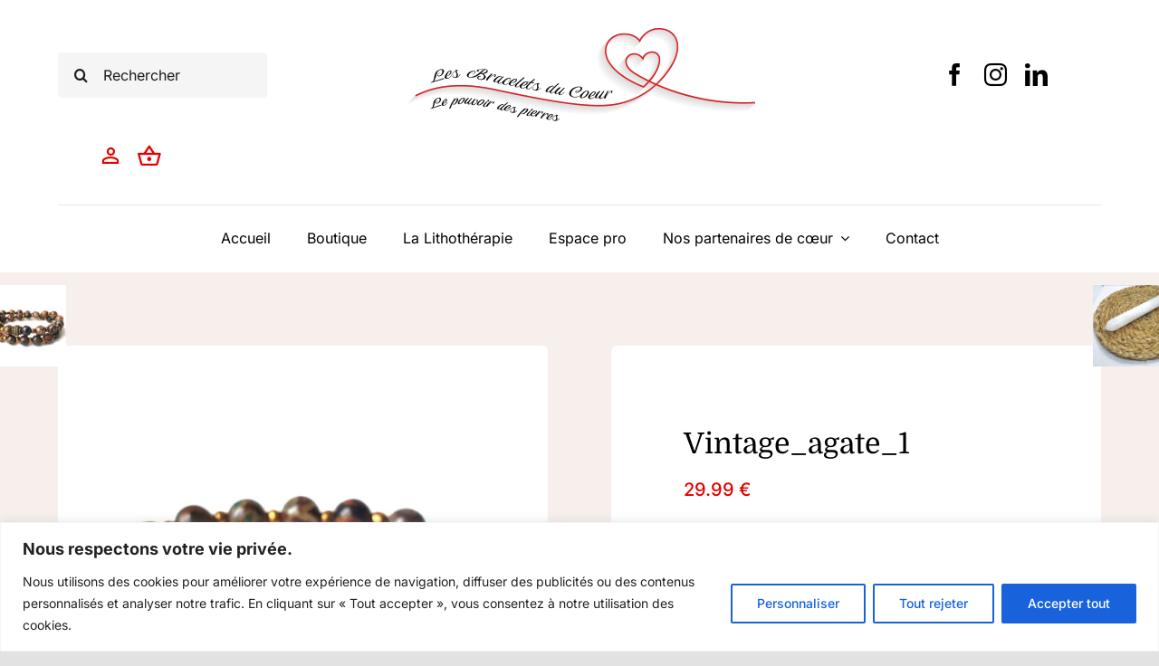

--- FILE ---
content_type: text/html; charset=UTF-8
request_url: https://www.les-bracelets-du-coeur.fr/wp-admin/admin-ajax.php
body_size: -184
content:
<input type="hidden" id="fusion-form-nonce-161" name="fusion-form-nonce-161" value="112337b493" />